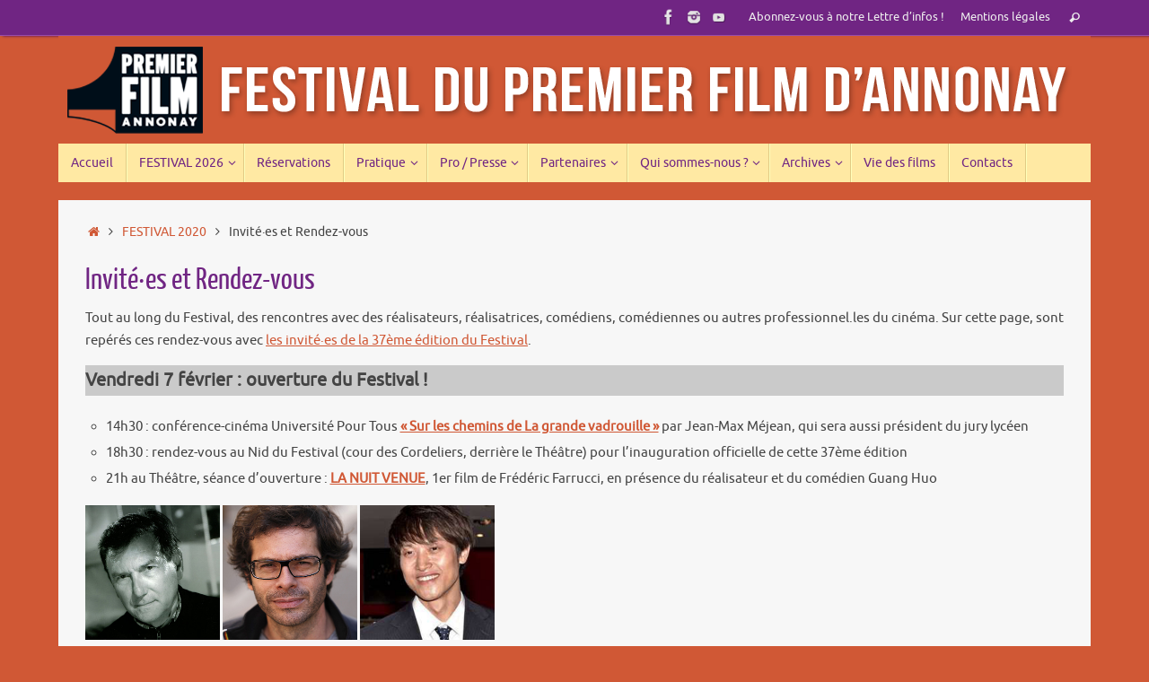

--- FILE ---
content_type: text/html; charset=UTF-8
request_url: https://www.annonaypremierfilm.org/festival-2020/invite-es-et-rendez-vous/
body_size: 20681
content:
<!DOCTYPE html>
<html lang="fr-FR">
<head>
<meta name="viewport" content="width=device-width, user-scalable=yes, initial-scale=1.0, minimum-scale=1.0, maximum-scale=3.0">
<meta http-equiv="Content-Type" content="text/html; charset=UTF-8" />
<link rel="profile" href="http://gmpg.org/xfn/11" />
<link rel="pingback" href="https://www.annonaypremierfilm.org/xmlrpc.php" />
<title>Invité·es et Rendez-vous &#8211; Festival du Premier Film d&#039;Annonay</title>
<meta name='robots' content='max-image-preview:large' />
<link rel='dns-prefetch' href='//www.annonaypremierfilm.org' />
<link rel="alternate" type="application/rss+xml" title="Festival du Premier Film d&#039;Annonay &raquo; Flux" href="https://www.annonaypremierfilm.org/feed/" />
<link rel="alternate" type="application/rss+xml" title="Festival du Premier Film d&#039;Annonay &raquo; Flux des commentaires" href="https://www.annonaypremierfilm.org/comments/feed/" />
<link rel="alternate" title="oEmbed (JSON)" type="application/json+oembed" href="https://www.annonaypremierfilm.org/wp-json/oembed/1.0/embed?url=https%3A%2F%2Fwww.annonaypremierfilm.org%2Ffestival-2020%2Finvite-es-et-rendez-vous%2F" />
<link rel="alternate" title="oEmbed (XML)" type="text/xml+oembed" href="https://www.annonaypremierfilm.org/wp-json/oembed/1.0/embed?url=https%3A%2F%2Fwww.annonaypremierfilm.org%2Ffestival-2020%2Finvite-es-et-rendez-vous%2F&#038;format=xml" />
<style id='wp-img-auto-sizes-contain-inline-css' type='text/css'>
img:is([sizes=auto i],[sizes^="auto," i]){contain-intrinsic-size:3000px 1500px}
/*# sourceURL=wp-img-auto-sizes-contain-inline-css */
</style>
<style id='wp-emoji-styles-inline-css' type='text/css'>

	img.wp-smiley, img.emoji {
		display: inline !important;
		border: none !important;
		box-shadow: none !important;
		height: 1em !important;
		width: 1em !important;
		margin: 0 0.07em !important;
		vertical-align: -0.1em !important;
		background: none !important;
		padding: 0 !important;
	}
/*# sourceURL=wp-emoji-styles-inline-css */
</style>
<style id='wp-block-library-inline-css' type='text/css'>
:root{--wp-block-synced-color:#7a00df;--wp-block-synced-color--rgb:122,0,223;--wp-bound-block-color:var(--wp-block-synced-color);--wp-editor-canvas-background:#ddd;--wp-admin-theme-color:#007cba;--wp-admin-theme-color--rgb:0,124,186;--wp-admin-theme-color-darker-10:#006ba1;--wp-admin-theme-color-darker-10--rgb:0,107,160.5;--wp-admin-theme-color-darker-20:#005a87;--wp-admin-theme-color-darker-20--rgb:0,90,135;--wp-admin-border-width-focus:2px}@media (min-resolution:192dpi){:root{--wp-admin-border-width-focus:1.5px}}.wp-element-button{cursor:pointer}:root .has-very-light-gray-background-color{background-color:#eee}:root .has-very-dark-gray-background-color{background-color:#313131}:root .has-very-light-gray-color{color:#eee}:root .has-very-dark-gray-color{color:#313131}:root .has-vivid-green-cyan-to-vivid-cyan-blue-gradient-background{background:linear-gradient(135deg,#00d084,#0693e3)}:root .has-purple-crush-gradient-background{background:linear-gradient(135deg,#34e2e4,#4721fb 50%,#ab1dfe)}:root .has-hazy-dawn-gradient-background{background:linear-gradient(135deg,#faaca8,#dad0ec)}:root .has-subdued-olive-gradient-background{background:linear-gradient(135deg,#fafae1,#67a671)}:root .has-atomic-cream-gradient-background{background:linear-gradient(135deg,#fdd79a,#004a59)}:root .has-nightshade-gradient-background{background:linear-gradient(135deg,#330968,#31cdcf)}:root .has-midnight-gradient-background{background:linear-gradient(135deg,#020381,#2874fc)}:root{--wp--preset--font-size--normal:16px;--wp--preset--font-size--huge:42px}.has-regular-font-size{font-size:1em}.has-larger-font-size{font-size:2.625em}.has-normal-font-size{font-size:var(--wp--preset--font-size--normal)}.has-huge-font-size{font-size:var(--wp--preset--font-size--huge)}.has-text-align-center{text-align:center}.has-text-align-left{text-align:left}.has-text-align-right{text-align:right}.has-fit-text{white-space:nowrap!important}#end-resizable-editor-section{display:none}.aligncenter{clear:both}.items-justified-left{justify-content:flex-start}.items-justified-center{justify-content:center}.items-justified-right{justify-content:flex-end}.items-justified-space-between{justify-content:space-between}.screen-reader-text{border:0;clip-path:inset(50%);height:1px;margin:-1px;overflow:hidden;padding:0;position:absolute;width:1px;word-wrap:normal!important}.screen-reader-text:focus{background-color:#ddd;clip-path:none;color:#444;display:block;font-size:1em;height:auto;left:5px;line-height:normal;padding:15px 23px 14px;text-decoration:none;top:5px;width:auto;z-index:100000}html :where(.has-border-color){border-style:solid}html :where([style*=border-top-color]){border-top-style:solid}html :where([style*=border-right-color]){border-right-style:solid}html :where([style*=border-bottom-color]){border-bottom-style:solid}html :where([style*=border-left-color]){border-left-style:solid}html :where([style*=border-width]){border-style:solid}html :where([style*=border-top-width]){border-top-style:solid}html :where([style*=border-right-width]){border-right-style:solid}html :where([style*=border-bottom-width]){border-bottom-style:solid}html :where([style*=border-left-width]){border-left-style:solid}html :where(img[class*=wp-image-]){height:auto;max-width:100%}:where(figure){margin:0 0 1em}html :where(.is-position-sticky){--wp-admin--admin-bar--position-offset:var(--wp-admin--admin-bar--height,0px)}@media screen and (max-width:600px){html :where(.is-position-sticky){--wp-admin--admin-bar--position-offset:0px}}

/*# sourceURL=wp-block-library-inline-css */
</style><style id='global-styles-inline-css' type='text/css'>
:root{--wp--preset--aspect-ratio--square: 1;--wp--preset--aspect-ratio--4-3: 4/3;--wp--preset--aspect-ratio--3-4: 3/4;--wp--preset--aspect-ratio--3-2: 3/2;--wp--preset--aspect-ratio--2-3: 2/3;--wp--preset--aspect-ratio--16-9: 16/9;--wp--preset--aspect-ratio--9-16: 9/16;--wp--preset--color--black: #000000;--wp--preset--color--cyan-bluish-gray: #abb8c3;--wp--preset--color--white: #ffffff;--wp--preset--color--pale-pink: #f78da7;--wp--preset--color--vivid-red: #cf2e2e;--wp--preset--color--luminous-vivid-orange: #ff6900;--wp--preset--color--luminous-vivid-amber: #fcb900;--wp--preset--color--light-green-cyan: #7bdcb5;--wp--preset--color--vivid-green-cyan: #00d084;--wp--preset--color--pale-cyan-blue: #8ed1fc;--wp--preset--color--vivid-cyan-blue: #0693e3;--wp--preset--color--vivid-purple: #9b51e0;--wp--preset--gradient--vivid-cyan-blue-to-vivid-purple: linear-gradient(135deg,rgb(6,147,227) 0%,rgb(155,81,224) 100%);--wp--preset--gradient--light-green-cyan-to-vivid-green-cyan: linear-gradient(135deg,rgb(122,220,180) 0%,rgb(0,208,130) 100%);--wp--preset--gradient--luminous-vivid-amber-to-luminous-vivid-orange: linear-gradient(135deg,rgb(252,185,0) 0%,rgb(255,105,0) 100%);--wp--preset--gradient--luminous-vivid-orange-to-vivid-red: linear-gradient(135deg,rgb(255,105,0) 0%,rgb(207,46,46) 100%);--wp--preset--gradient--very-light-gray-to-cyan-bluish-gray: linear-gradient(135deg,rgb(238,238,238) 0%,rgb(169,184,195) 100%);--wp--preset--gradient--cool-to-warm-spectrum: linear-gradient(135deg,rgb(74,234,220) 0%,rgb(151,120,209) 20%,rgb(207,42,186) 40%,rgb(238,44,130) 60%,rgb(251,105,98) 80%,rgb(254,248,76) 100%);--wp--preset--gradient--blush-light-purple: linear-gradient(135deg,rgb(255,206,236) 0%,rgb(152,150,240) 100%);--wp--preset--gradient--blush-bordeaux: linear-gradient(135deg,rgb(254,205,165) 0%,rgb(254,45,45) 50%,rgb(107,0,62) 100%);--wp--preset--gradient--luminous-dusk: linear-gradient(135deg,rgb(255,203,112) 0%,rgb(199,81,192) 50%,rgb(65,88,208) 100%);--wp--preset--gradient--pale-ocean: linear-gradient(135deg,rgb(255,245,203) 0%,rgb(182,227,212) 50%,rgb(51,167,181) 100%);--wp--preset--gradient--electric-grass: linear-gradient(135deg,rgb(202,248,128) 0%,rgb(113,206,126) 100%);--wp--preset--gradient--midnight: linear-gradient(135deg,rgb(2,3,129) 0%,rgb(40,116,252) 100%);--wp--preset--font-size--small: 13px;--wp--preset--font-size--medium: 20px;--wp--preset--font-size--large: 36px;--wp--preset--font-size--x-large: 42px;--wp--preset--spacing--20: 0.44rem;--wp--preset--spacing--30: 0.67rem;--wp--preset--spacing--40: 1rem;--wp--preset--spacing--50: 1.5rem;--wp--preset--spacing--60: 2.25rem;--wp--preset--spacing--70: 3.38rem;--wp--preset--spacing--80: 5.06rem;--wp--preset--shadow--natural: 6px 6px 9px rgba(0, 0, 0, 0.2);--wp--preset--shadow--deep: 12px 12px 50px rgba(0, 0, 0, 0.4);--wp--preset--shadow--sharp: 6px 6px 0px rgba(0, 0, 0, 0.2);--wp--preset--shadow--outlined: 6px 6px 0px -3px rgb(255, 255, 255), 6px 6px rgb(0, 0, 0);--wp--preset--shadow--crisp: 6px 6px 0px rgb(0, 0, 0);}:where(.is-layout-flex){gap: 0.5em;}:where(.is-layout-grid){gap: 0.5em;}body .is-layout-flex{display: flex;}.is-layout-flex{flex-wrap: wrap;align-items: center;}.is-layout-flex > :is(*, div){margin: 0;}body .is-layout-grid{display: grid;}.is-layout-grid > :is(*, div){margin: 0;}:where(.wp-block-columns.is-layout-flex){gap: 2em;}:where(.wp-block-columns.is-layout-grid){gap: 2em;}:where(.wp-block-post-template.is-layout-flex){gap: 1.25em;}:where(.wp-block-post-template.is-layout-grid){gap: 1.25em;}.has-black-color{color: var(--wp--preset--color--black) !important;}.has-cyan-bluish-gray-color{color: var(--wp--preset--color--cyan-bluish-gray) !important;}.has-white-color{color: var(--wp--preset--color--white) !important;}.has-pale-pink-color{color: var(--wp--preset--color--pale-pink) !important;}.has-vivid-red-color{color: var(--wp--preset--color--vivid-red) !important;}.has-luminous-vivid-orange-color{color: var(--wp--preset--color--luminous-vivid-orange) !important;}.has-luminous-vivid-amber-color{color: var(--wp--preset--color--luminous-vivid-amber) !important;}.has-light-green-cyan-color{color: var(--wp--preset--color--light-green-cyan) !important;}.has-vivid-green-cyan-color{color: var(--wp--preset--color--vivid-green-cyan) !important;}.has-pale-cyan-blue-color{color: var(--wp--preset--color--pale-cyan-blue) !important;}.has-vivid-cyan-blue-color{color: var(--wp--preset--color--vivid-cyan-blue) !important;}.has-vivid-purple-color{color: var(--wp--preset--color--vivid-purple) !important;}.has-black-background-color{background-color: var(--wp--preset--color--black) !important;}.has-cyan-bluish-gray-background-color{background-color: var(--wp--preset--color--cyan-bluish-gray) !important;}.has-white-background-color{background-color: var(--wp--preset--color--white) !important;}.has-pale-pink-background-color{background-color: var(--wp--preset--color--pale-pink) !important;}.has-vivid-red-background-color{background-color: var(--wp--preset--color--vivid-red) !important;}.has-luminous-vivid-orange-background-color{background-color: var(--wp--preset--color--luminous-vivid-orange) !important;}.has-luminous-vivid-amber-background-color{background-color: var(--wp--preset--color--luminous-vivid-amber) !important;}.has-light-green-cyan-background-color{background-color: var(--wp--preset--color--light-green-cyan) !important;}.has-vivid-green-cyan-background-color{background-color: var(--wp--preset--color--vivid-green-cyan) !important;}.has-pale-cyan-blue-background-color{background-color: var(--wp--preset--color--pale-cyan-blue) !important;}.has-vivid-cyan-blue-background-color{background-color: var(--wp--preset--color--vivid-cyan-blue) !important;}.has-vivid-purple-background-color{background-color: var(--wp--preset--color--vivid-purple) !important;}.has-black-border-color{border-color: var(--wp--preset--color--black) !important;}.has-cyan-bluish-gray-border-color{border-color: var(--wp--preset--color--cyan-bluish-gray) !important;}.has-white-border-color{border-color: var(--wp--preset--color--white) !important;}.has-pale-pink-border-color{border-color: var(--wp--preset--color--pale-pink) !important;}.has-vivid-red-border-color{border-color: var(--wp--preset--color--vivid-red) !important;}.has-luminous-vivid-orange-border-color{border-color: var(--wp--preset--color--luminous-vivid-orange) !important;}.has-luminous-vivid-amber-border-color{border-color: var(--wp--preset--color--luminous-vivid-amber) !important;}.has-light-green-cyan-border-color{border-color: var(--wp--preset--color--light-green-cyan) !important;}.has-vivid-green-cyan-border-color{border-color: var(--wp--preset--color--vivid-green-cyan) !important;}.has-pale-cyan-blue-border-color{border-color: var(--wp--preset--color--pale-cyan-blue) !important;}.has-vivid-cyan-blue-border-color{border-color: var(--wp--preset--color--vivid-cyan-blue) !important;}.has-vivid-purple-border-color{border-color: var(--wp--preset--color--vivid-purple) !important;}.has-vivid-cyan-blue-to-vivid-purple-gradient-background{background: var(--wp--preset--gradient--vivid-cyan-blue-to-vivid-purple) !important;}.has-light-green-cyan-to-vivid-green-cyan-gradient-background{background: var(--wp--preset--gradient--light-green-cyan-to-vivid-green-cyan) !important;}.has-luminous-vivid-amber-to-luminous-vivid-orange-gradient-background{background: var(--wp--preset--gradient--luminous-vivid-amber-to-luminous-vivid-orange) !important;}.has-luminous-vivid-orange-to-vivid-red-gradient-background{background: var(--wp--preset--gradient--luminous-vivid-orange-to-vivid-red) !important;}.has-very-light-gray-to-cyan-bluish-gray-gradient-background{background: var(--wp--preset--gradient--very-light-gray-to-cyan-bluish-gray) !important;}.has-cool-to-warm-spectrum-gradient-background{background: var(--wp--preset--gradient--cool-to-warm-spectrum) !important;}.has-blush-light-purple-gradient-background{background: var(--wp--preset--gradient--blush-light-purple) !important;}.has-blush-bordeaux-gradient-background{background: var(--wp--preset--gradient--blush-bordeaux) !important;}.has-luminous-dusk-gradient-background{background: var(--wp--preset--gradient--luminous-dusk) !important;}.has-pale-ocean-gradient-background{background: var(--wp--preset--gradient--pale-ocean) !important;}.has-electric-grass-gradient-background{background: var(--wp--preset--gradient--electric-grass) !important;}.has-midnight-gradient-background{background: var(--wp--preset--gradient--midnight) !important;}.has-small-font-size{font-size: var(--wp--preset--font-size--small) !important;}.has-medium-font-size{font-size: var(--wp--preset--font-size--medium) !important;}.has-large-font-size{font-size: var(--wp--preset--font-size--large) !important;}.has-x-large-font-size{font-size: var(--wp--preset--font-size--x-large) !important;}
/*# sourceURL=global-styles-inline-css */
</style>

<style id='classic-theme-styles-inline-css' type='text/css'>
/*! This file is auto-generated */
.wp-block-button__link{color:#fff;background-color:#32373c;border-radius:9999px;box-shadow:none;text-decoration:none;padding:calc(.667em + 2px) calc(1.333em + 2px);font-size:1.125em}.wp-block-file__button{background:#32373c;color:#fff;text-decoration:none}
/*# sourceURL=/wp-includes/css/classic-themes.min.css */
</style>
<link rel='stylesheet' id='pb_animate-css' href='https://www.annonaypremierfilm.org/wp-content/plugins/ays-popup-box/public/css/animate.css?ver=6.1.1' type='text/css' media='all' />
<link rel='stylesheet' id='parent-style-css' href='https://www.annonaypremierfilm.org/wp-content/themes/tempera/style.css?ver=6.9' type='text/css' media='all' />
<link rel='stylesheet' id='tempera-fonts-css' href='https://www.annonaypremierfilm.org/wp-content/themes/tempera/fonts/fontfaces.css?ver=1.8.3' type='text/css' media='all' />
<link rel='stylesheet' id='tempera-style-css' href='https://www.annonaypremierfilm.org/wp-content/themes/tempera-child/style.css?ver=1.8.3' type='text/css' media='all' />
<style id='tempera-style-inline-css' type='text/css'>
#header, #main, #topbar-inner { max-width: 1150px; } #container.one-column { } #container.two-columns-right #secondary { width:250px; float:right; } #container.two-columns-right #content { width:calc(100% - 280px); float:left; } #container.two-columns-left #primary { width:250px; float:left; } #container.two-columns-left #content { width:calc(100% - 280px); float:right; } #container.three-columns-right .sidey { width:125px; float:left; } #container.three-columns-right #primary { margin-left:15px; margin-right:15px; } #container.three-columns-right #content { width: calc(100% - 280px); float:left;} #container.three-columns-left .sidey { width:125px; float:left; } #container.three-columns-left #secondary {margin-left:15px; margin-right:15px; } #container.three-columns-left #content { width: calc(100% - 280px); float:right; } #container.three-columns-sided .sidey { width:125px; float:left; } #container.three-columns-sided #secondary { float:right; } #container.three-columns-sided #content { width: calc(100% - 310px); float:right; margin: 0 155px 0 -1150px; } body { font-family: Ubuntu; } #content h1.entry-title a, #content h2.entry-title a, #content h1.entry-title , #content h2.entry-title { font-family: "Yanone Kaffeesatz Regular"; } .widget-title, .widget-title a { font-family: "Bebas Neue"; } .entry-content h1, .entry-content h2, .entry-content h3, .entry-content h4, .entry-content h5, .entry-content h6, #comments #reply-title, .nivo-caption h2, #front-text1 h2, #front-text2 h2, .column-header-image, .column-header-noimage { font-family: "Bebas Neue"; } #site-title span a { font-family: Oswald; } #access ul li a, #access ul li a span { font-family: Ubuntu; } body { color: #444444; background-color: #F7F7F7 } a { color: #d05835; } a:hover,.entry-meta span a:hover, .comments-link a:hover { color: #702583; } #header { background-color: #d05835; } #site-title span a { color:#702583; } #site-description { color:#999999; } .socials a { background-color: #333333; } .socials .socials-hover { background-color: #d05835; } /* Main menu top level */ #access a, #nav-toggle span, li.menu-main-search .searchform input[type="search"] { color: #702583; } li.menu-main-search .searchform input[type="search"] { background-color: #ffffbb; border-left-color: #e1cb85; } #access, #nav-toggle {background-color: #ffe9a3; } #access > .menu > ul > li > a > span { border-color: #e1cb85; -webkit-box-shadow: 1px 0 0 #ffffbb; box-shadow: 1px 0 0 #ffffbb; } /*.rtl #access > .menu > ul > li > a > span { -webkit-box-shadow: -1px 0 0 #ffffbb; box-shadow: -1px 0 0 #ffffbb; } */ #access a:hover {background-color: #fff6b0; } #access ul li.current_page_item > a, #access ul li.current-menu-item > a, #access ul li.current_page_ancestor > a, #access ul li.current-menu-ancestor > a { background-color: #fff6b0; } /* Main menu Submenus */ #access > .menu > ul > li > ul:before {border-bottom-color:#702583;} #access ul ul ul li:first-child:before { border-right-color:#702583;} #access ul ul li { background-color:#702583; border-top-color:#7e3391; border-bottom-color:#651a78} #access ul ul li a{color:#ffe9a3} #access ul ul li a:hover{background:#7e3391} #access ul ul li.current_page_item > a, #access ul ul li.current-menu-item > a, #access ul ul li.current_page_ancestor > a, #access ul ul li.current-menu-ancestor > a { background-color:#7e3391; } #topbar { background-color: #702583;border-bottom-color:#984dab; box-shadow:3px 0 3px #48005b; } .topmenu ul li a, .topmenu .searchsubmit { color: #EEEEEE; } .topmenu ul li a:hover, .topmenu .searchform input[type="search"] { color: #ffe9a3; border-bottom-color: rgba( 208,88,53, 0.5); } #main { background-color: #F7F7F7; } #author-info, #entry-author-info, #content .page-title { border-color: #d05835; background: #F7F7F7; } #entry-author-info #author-avatar, #author-info #author-avatar { border-color: #EEEEEE; } .sidey .widget-container { color: #333333; background-color: #F7F7F7; } .sidey .widget-title { color: #666666; background-color: #F7F7F7;border-color:#cfcfcf;} .sidey .widget-container a {} .sidey .widget-container a:hover {} .entry-content h1, .entry-content h2, .entry-content h3, .entry-content h4, .entry-content h5, .entry-content h6 { color: #702583; } .sticky .entry-header {border-color:#d05835 } .entry-title, .entry-title a { color: #702583; } .entry-title a:hover { color: #702583; } #content span.entry-format { color: #702583; background-color: #ffe9a3; } #footer { color: #444444; background-color: #F7F7F7; } #footer2 { color: #444444; background-color: #F7F7F7; } #footer a { ; } #footer a:hover { ; } #footer2 a, .footermenu ul li:after { ; } #footer2 a:hover { ; } #footer .widget-container { color: #333333; background-color: #F7F7F7; } #footer .widget-title { color: #666666; background-color: #F7F7F7;border-color:#cfcfcf } a.continue-reading-link, #cryout_ajax_more_trigger { color:#702583; background:#ffe9a3; border-bottom-color:#d05835; } a.continue-reading-link:hover { border-bottom-color:#702583; } a.continue-reading-link i.crycon-right-dir {color:#d05835} a.continue-reading-link:hover i.crycon-right-dir {color:#702583} .page-link a, .page-link > span > em {border-color:#CCCCCC} .columnmore a {background:#d05835;color:#F7F7F7} .columnmore a:hover {background:#702583;} .button, #respond .form-submit input#submit, input[type="submit"], input[type="reset"] { background-color: #d05835; } .button:hover, #respond .form-submit input#submit:hover { background-color: #702583; } .entry-content tr th, .entry-content thead th { color: #702583; } .entry-content table, .entry-content fieldset, .entry-content tr td, .entry-content tr th, .entry-content thead th { border-color: #CCCCCC; } .entry-content tr.even td { background-color: #F7F7F7 !important; } hr { border-color: #CCCCCC; } input[type="text"], input[type="password"], input[type="email"], textarea, select, input[type="color"],input[type="date"],input[type="datetime"],input[type="datetime-local"],input[type="month"],input[type="number"],input[type="range"], input[type="search"],input[type="tel"],input[type="time"],input[type="url"],input[type="week"] { background-color: #F7F7F7; border-color: #CCCCCC #EEEEEE #EEEEEE #CCCCCC; color: #444444; } input[type="submit"], input[type="reset"] { color: #F7F7F7; background-color: #d05835; } input[type="text"]:hover, input[type="password"]:hover, input[type="email"]:hover, textarea:hover, input[type="color"]:hover, input[type="date"]:hover, input[type="datetime"]:hover, input[type="datetime-local"]:hover, input[type="month"]:hover, input[type="number"]:hover, input[type="range"]:hover, input[type="search"]:hover, input[type="tel"]:hover, input[type="time"]:hover, input[type="url"]:hover, input[type="week"]:hover { background-color: rgba(247,247,247,0.4); } .entry-content pre { border-color: #CCCCCC; border-bottom-color:#d05835;} .entry-content code { background-color:#F7F7F7;} .entry-content blockquote { border-color: #EEEEEE; } abbr, acronym { border-color: #444444; } .comment-meta a { color: #444444; } #respond .form-allowed-tags { color: #444444; } .entry-meta .crycon-metas:before {color:#CCCCCC;} .entry-meta span a, .comments-link a, .entry-meta {color:#666666;} .entry-meta span a:hover, .comments-link a:hover {} .nav-next a:hover {} .nav-previous a:hover { } .pagination { border-color:#ededed;} .pagination span, .pagination a { background:#F7F7F7; border-left-color:#dddddd; border-right-color:#ffffff; } .pagination a:hover { background: #ffffff; } #searchform input[type="text"] {color:#444444;} .caption-accented .wp-caption { background-color:rgba(208,88,53,0.8); color:#F7F7F7} .tempera-image-one .entry-content img[class*='align'], .tempera-image-one .entry-summary img[class*='align'], .tempera-image-two .entry-content img[class*='align'], .tempera-image-two .entry-summary img[class*='align'], .tempera-image-one .entry-content [class*='wp-block'][class*='align'] img, .tempera-image-one .entry-summary [class*='wp-block'][class*='align'] img, .tempera-image-two .entry-content [class*='wp-block'][class*='align'] img, .tempera-image-two .entry-summary [class*='wp-block'][class*='align'] img { border-color:#d05835;} html { font-size:15px; line-height:1.7; } .entry-content, .entry-summary, #frontpage blockquote { text-align:inherit; } .entry-content, .entry-summary, .widget-area { ; } #content h1.entry-title, #content h2.entry-title { font-size:34px ;} .widget-title, .widget-title a { font-size:18px ;} h1 { font-size: 2.526em; } h2 { font-size: 2.202em; } h3 { font-size: 1.878em; } h4 { font-size: 1.554em; } h5 { font-size: 1.23em; } h6 { font-size: 0.906em; } #site-title { font-size:38px ;} #access ul li a, li.menu-main-search .searchform input[type="search"] { font-size:14px ;} #respond .form-allowed-tags { display:none;} .nocomments, .nocomments2 {display:none;} .comments-link span { display:none;} #header-container > div { margin:40px 0 0 0px;} header.page-header, .archive h1.page-title { display:none; } .entry-content p, .entry-content ul, .entry-content ol, .entry-content dd, .entry-content pre, .entry-content hr, .entry-summary p, .commentlist p { margin-bottom: 1.0em; } footer.entry-meta { display: none; } header.entry-header > .entry-meta { display: none; } #toTop {background:#F7F7F7;margin-left:1300px;} #toTop:hover .crycon-back2top:before {color:#702583;} @media (max-width: 1195px) { #footer2 #toTop { position: relative; margin-left: auto !important; margin-right: auto !important; bottom: 0; display: block; width: 45px; border-radius: 4px 4px 0 0; opacity: 1; } } #main {margin-top:20px; } #forbottom {margin-left: 30px; margin-right: 30px;} #header-widget-area { width: 33%; } #branding { height:120px; } @media (max-width: 1920px) {#branding, #bg_image { display: block; height:auto; max-width:100%; min-height:inherit !important; display: block; } } 
/* Tempera Custom CSS */
/*# sourceURL=tempera-style-inline-css */
</style>
<link rel='stylesheet' id='tempera-mobile-css' href='https://www.annonaypremierfilm.org/wp-content/themes/tempera/styles/style-mobile.css?ver=1.8.3' type='text/css' media='all' />
<link rel='stylesheet' id='fancybox-css' href='https://www.annonaypremierfilm.org/wp-content/plugins/easy-fancybox/fancybox/1.5.4/jquery.fancybox.min.css?ver=6.9' type='text/css' media='screen' />
<script type="text/javascript" src="https://www.annonaypremierfilm.org/wp-includes/js/jquery/jquery.min.js?ver=3.7.1" id="jquery-core-js"></script>
<script type="text/javascript" src="https://www.annonaypremierfilm.org/wp-includes/js/jquery/jquery-migrate.min.js?ver=3.4.1" id="jquery-migrate-js"></script>
<script type="text/javascript" id="ays-pb-js-extra">
/* <![CDATA[ */
var pbLocalizeObj = {"ajax":"https://www.annonaypremierfilm.org/wp-admin/admin-ajax.php","seconds":"seconds","thisWillClose":"This will close in","icons":{"close_icon":"\u003Csvg class=\"ays_pb_material_close_icon\" xmlns=\"https://www.w3.org/2000/svg\" height=\"36px\" viewBox=\"0 0 24 24\" width=\"36px\" fill=\"#000000\" alt=\"Pop-up Close\"\u003E\u003Cpath d=\"M0 0h24v24H0z\" fill=\"none\"/\u003E\u003Cpath d=\"M19 6.41L17.59 5 12 10.59 6.41 5 5 6.41 10.59 12 5 17.59 6.41 19 12 13.41 17.59 19 19 17.59 13.41 12z\"/\u003E\u003C/svg\u003E","close_circle_icon":"\u003Csvg class=\"ays_pb_material_close_circle_icon\" xmlns=\"https://www.w3.org/2000/svg\" height=\"24\" viewBox=\"0 0 24 24\" width=\"36\" alt=\"Pop-up Close\"\u003E\u003Cpath d=\"M0 0h24v24H0z\" fill=\"none\"/\u003E\u003Cpath d=\"M12 2C6.47 2 2 6.47 2 12s4.47 10 10 10 10-4.47 10-10S17.53 2 12 2zm5 13.59L15.59 17 12 13.41 8.41 17 7 15.59 10.59 12 7 8.41 8.41 7 12 10.59 15.59 7 17 8.41 13.41 12 17 15.59z\"/\u003E\u003C/svg\u003E","volume_up_icon":"\u003Csvg class=\"ays_pb_fa_volume\" xmlns=\"https://www.w3.org/2000/svg\" height=\"24\" viewBox=\"0 0 24 24\" width=\"36\"\u003E\u003Cpath d=\"M0 0h24v24H0z\" fill=\"none\"/\u003E\u003Cpath d=\"M3 9v6h4l5 5V4L7 9H3zm13.5 3c0-1.77-1.02-3.29-2.5-4.03v8.05c1.48-.73 2.5-2.25 2.5-4.02zM14 3.23v2.06c2.89.86 5 3.54 5 6.71s-2.11 5.85-5 6.71v2.06c4.01-.91 7-4.49 7-8.77s-2.99-7.86-7-8.77z\"/\u003E\u003C/svg\u003E","volume_mute_icon":"\u003Csvg xmlns=\"https://www.w3.org/2000/svg\" height=\"24\" viewBox=\"0 0 24 24\" width=\"24\"\u003E\u003Cpath d=\"M0 0h24v24H0z\" fill=\"none\"/\u003E\u003Cpath d=\"M7 9v6h4l5 5V4l-5 5H7z\"/\u003E\u003C/svg\u003E"}};
//# sourceURL=ays-pb-js-extra
/* ]]> */
</script>
<script type="text/javascript" src="https://www.annonaypremierfilm.org/wp-content/plugins/ays-popup-box/public/js/ays-pb-public.js?ver=6.1.1" id="ays-pb-js"></script>
<script type="text/javascript" id="3d-flip-book-client-locale-loader-js-extra">
/* <![CDATA[ */
var FB3D_CLIENT_LOCALE = {"ajaxurl":"https://www.annonaypremierfilm.org/wp-admin/admin-ajax.php","dictionary":{"Table of contents":"Table des mati\u00e8res","Close":"Fermer","Bookmarks":"Favoris","Thumbnails":"Miniatures","Search":"Rechercher","Share":"Partager","Facebook":"Facebook","Twitter":"Twitter","Email":"Email","Play":"Play","Previous page":"Page pr\u00e9c\u00e9dente","Next page":"Page suivante","Zoom in":"Agrandir","Zoom out":"R\u00e9duire","Fit view":"Ajuster la vue","Auto play":"Auto play","Full screen":"Plein \u00e9cran","More":"Plus","Smart pan":"Vue intelligente","Single page":"Page unique","Sounds":"Sons","Stats":"Statistiques","Print":"Imprimer","Download":"T\u00e9l\u00e9charger","Goto first page":"Premi\u00e8re page","Goto last page":"Derni\u00e8re page"},"images":"https://www.annonaypremierfilm.org/wp-content/plugins/interactive-3d-flipbook-powered-physics-engine/assets/images/","jsData":{"urls":[],"posts":{"ids_mis":[],"ids":[]},"pages":[],"firstPages":[],"bookCtrlProps":[],"bookTemplates":[]},"key":"3d-flip-book","pdfJS":{"pdfJsLib":"https://www.annonaypremierfilm.org/wp-content/plugins/interactive-3d-flipbook-powered-physics-engine/assets/js/pdf.min.js?ver=4.3.136","pdfJsWorker":"https://www.annonaypremierfilm.org/wp-content/plugins/interactive-3d-flipbook-powered-physics-engine/assets/js/pdf.worker.js?ver=4.3.136","stablePdfJsLib":"https://www.annonaypremierfilm.org/wp-content/plugins/interactive-3d-flipbook-powered-physics-engine/assets/js/stable/pdf.min.js?ver=2.5.207","stablePdfJsWorker":"https://www.annonaypremierfilm.org/wp-content/plugins/interactive-3d-flipbook-powered-physics-engine/assets/js/stable/pdf.worker.js?ver=2.5.207","pdfJsCMapUrl":"https://www.annonaypremierfilm.org/wp-content/plugins/interactive-3d-flipbook-powered-physics-engine/assets/cmaps/"},"cacheurl":"https://www.annonaypremierfilm.org/wp-content/uploads/3d-flip-book/cache/","pluginsurl":"https://www.annonaypremierfilm.org/wp-content/plugins/","pluginurl":"https://www.annonaypremierfilm.org/wp-content/plugins/interactive-3d-flipbook-powered-physics-engine/","thumbnailSize":{"width":"150","height":"150"},"version":"1.16.17"};
//# sourceURL=3d-flip-book-client-locale-loader-js-extra
/* ]]> */
</script>
<script type="text/javascript" src="https://www.annonaypremierfilm.org/wp-content/plugins/interactive-3d-flipbook-powered-physics-engine/assets/js/client-locale-loader.js?ver=1.16.17" id="3d-flip-book-client-locale-loader-js" async="async" data-wp-strategy="async"></script>
<link rel="https://api.w.org/" href="https://www.annonaypremierfilm.org/wp-json/" /><link rel="alternate" title="JSON" type="application/json" href="https://www.annonaypremierfilm.org/wp-json/wp/v2/pages/11624" /><link rel="EditURI" type="application/rsd+xml" title="RSD" href="https://www.annonaypremierfilm.org/xmlrpc.php?rsd" />
<meta name="generator" content="WordPress 6.9" />
<link rel="canonical" href="https://www.annonaypremierfilm.org/festival-2020/invite-es-et-rendez-vous/" />
<link rel='shortlink' href='https://www.annonaypremierfilm.org/?p=11624' />

		<!-- GA Google Analytics @ https://m0n.co/ga -->
		<script async src="https://www.googletagmanager.com/gtag/js?id=G-8QP6GFFK88"></script>
		<script>
			window.dataLayer = window.dataLayer || [];
			function gtag(){dataLayer.push(arguments);}
			gtag('js', new Date());
			gtag('config', 'G-8QP6GFFK88');
		</script>

	<!-- Seo + -->

<title>Invité·es et Rendez-vous</title>



<link rel="canonical" href="https://www.annonaypremierfilm.org/?page_id=11624" />
<!-- Facebook Opengraph post -->
<meta property="fb:app_id" content="257655727593" />
<meta property="og:title" content="Invité·es et Rendez-vous"/>
<meta property="og:url" content="https://www.annonaypremierfilm.org/festival-2020/invite-es-et-rendez-vous/"/>
<meta property="og:description" content=" />
<meta property="og:description" content=Tout au long du Festival, des rencontres avec des réalisateurs, réalisatrices, comédiens, comédiennes ou autres professionnel.les du cinéma. Sur cette page, sont repérés ces rendez-vous avec les invité·es de la 37ème édition du Festival. Vendredi… Continuer à lire" />
<meta property="og:type" content="article"/>
<meta property="og:image" content=""/>
<!-- Facebook Opengraph post -->
<meta name="description" content="Tout au long du Festival, des rencontres avec des réalisateurs, réalisatrices, comédiens, comédiennes ou autres professionnel.les du cinéma. Sur cette page, sont repérés ces rendez-vous avec les invité·es de la 37ème édition du Festival. Vendredi… Continuer à lire" />
<meta name="keywords" content="festival, cinéma, annonay, movie, film, premier, premier film" /> 
<meta name="news_keywords" content="festival, cinéma, annonay, movie, film, premier, premier film" />
<meta name="robots" content="" />
<!-- Seo + fin -->
<!-- Seo + -->

<title>Invité·es et Rendez-vous</title>



<link rel="canonical" href="https://www.annonaypremierfilm.org/?page_id=11624" />
<!-- Facebook Opengraph post -->
<meta property="fb:app_id" content="257655727593" />
<meta property="og:title" content="Invité·es et Rendez-vous"/>
<meta property="og:url" content="https://www.annonaypremierfilm.org/festival-2020/invite-es-et-rendez-vous/"/>
<meta property="og:description" content=""/>
<meta property="og:description" content="Tout au long du Festival, des rencontres avec des réalisateurs, réalisatrices, comédiens, comédiennes ou autres professionnel.les du cinéma. Sur cette page, sont repérés ces rendez-vous avec les invité·es de la 37ème édition du Festival. Vendredi… Continuer à lire"><meta property="og:type" content="article"/>
<meta property="og:image" content=""/>
<!-- Facebook Opengraph post -->
<meta name="description" content="Tout au long du Festival, des rencontres avec des réalisateurs, réalisatrices, comédiens, comédiennes ou autres professionnel.les du cinéma. Sur cette page, sont repérés ces rendez-vous avec les invité·es de la 37ème édition du Festival. Vendredi… Continuer à lire" />
<meta name="keywords" content="festival, cinéma, annonay, movie, film, premier, premier film" /> 
<meta name="news_keywords" content="festival, cinéma, annonay, movie, film, premier, premier film" />
<meta name="robots" content="" />
<!-- Seo + fin --><!-- Analytics by WP Statistics - https://wp-statistics.com -->
<style type="text/css" id="custom-background-css">
body.custom-background { background-color: #d05835; }
</style>
	<link rel="icon" href="https://www.annonaypremierfilm.org/wp-content/uploads/cropped-faviconannonaypremierfilm5-32x32.png" sizes="32x32" />
<link rel="icon" href="https://www.annonaypremierfilm.org/wp-content/uploads/cropped-faviconannonaypremierfilm5-192x192.png" sizes="192x192" />
<link rel="apple-touch-icon" href="https://www.annonaypremierfilm.org/wp-content/uploads/cropped-faviconannonaypremierfilm5-180x180.png" />
<meta name="msapplication-TileImage" content="https://www.annonaypremierfilm.org/wp-content/uploads/cropped-faviconannonaypremierfilm5-270x270.png" />
	<!--[if lt IE 9]>
	<script>
	document.createElement('header');
	document.createElement('nav');
	document.createElement('section');
	document.createElement('article');
	document.createElement('aside');
	document.createElement('footer');
	</script>
	<![endif]-->
	<link rel='stylesheet' id='ays-pb-min-css' href='https://www.annonaypremierfilm.org/wp-content/plugins/ays-popup-box/public/css/ays-pb-public-min.css?ver=6.1.1' type='text/css' media='all' />
</head>
<body class="wp-singular page-template-default page page-id-11624 page-child parent-pageid-11301 custom-background wp-theme-tempera wp-child-theme-tempera-child tempera-image-one caption-dark magazine-layout tempera-comment-placeholders tempera-menu-left">

	<a class="skip-link screen-reader-text" href="#main" title="Passer au contenu"> Passer au contenu </a>
	
<div id="wrapper" class="hfeed">
<div id="topbar" ><div id="topbar-inner"> <nav class="topmenu"><ul id="menu-menu-sup" class="menu"><li id="menu-item-546" class="menu-item menu-item-type-post_type menu-item-object-page menu-item-546"><a href="https://www.annonaypremierfilm.org/newsletter/">Abonnez-vous à notre Lettre d&rsquo;infos !</a></li>
<li id="menu-item-123" class="menu-item menu-item-type-post_type menu-item-object-page menu-item-123"><a href="https://www.annonaypremierfilm.org/mentions-legales/">Mentions légales</a></li>
<li class='menu-header-search'> <i class='search-icon'></i> 
<form role="search" method="get" class="searchform" action="https://www.annonaypremierfilm.org/">
	<label>
		<span class="screen-reader-text">Recherche pour :</span>
		<input type="search" class="s" placeholder="Rechercher" value="" name="s" />
	</label>
	<button type="submit" class="searchsubmit"><span class="screen-reader-text">Rechercher</span><i class="crycon-search"></i></button>
</form>
</li></ul></nav><div class="socials" id="sheader">
			<a  target="_blank"  href="https://www.facebook.com/annonaypremierfilm"
			class="socialicons social-Facebook" title="Le Festival sur facebook">
				<img alt="Facebook" src="https://www.annonaypremierfilm.org/wp-content/themes/tempera/images/socials/Facebook.png" />
			</a>
			<a  target="_blank"  href="https://www.instagram.com/annonaypremierfilm"
			class="socialicons social-Instagram" title="Le Festival sur instagram">
				<img alt="Instagram" src="https://www.annonaypremierfilm.org/wp-content/themes/tempera/images/socials/Instagram.png" />
			</a>
			<a  target="_blank"  href="https://www.youtube.com/channel/UCDJwLTw77FA86PLgLorjNiA"
			class="socialicons social-YouTube" title="Bandes-annonces du Festival">
				<img alt="YouTube" src="https://www.annonaypremierfilm.org/wp-content/themes/tempera/images/socials/YouTube.png" />
			</a></div> </div></div>

<div id="header-full">
	<header id="header">
		<div id="masthead">
			<div id="branding" role="banner" >
				<img id="bg_image" alt="Festival du Premier Film d&#039;Annonay" title="Festival du Premier Film d&#039;Annonay" src="https://www.annonaypremierfilm.org/wp-content/uploads/Entete-site-FC2021-ombre.png"  />	<div id="header-container">
	<a href="https://www.annonaypremierfilm.org/" id="linky"></a></div>								<div style="clear:both;"></div>
			</div><!-- #branding -->
			<button id="nav-toggle"><span>&nbsp;</span></button>
			<nav id="access" class="jssafe" role="navigation">
					<div class="skip-link screen-reader-text"><a href="#content" title="Passer au contenu">
		Passer au contenu	</a></div>
	<div class="menu"><ul id="prime_nav" class="menu"><li id="menu-item-18193" class="menu-item menu-item-type-custom menu-item-object-custom menu-item-home menu-item-18193"><a href="https://www.annonaypremierfilm.org/"><span>Accueil</span></a></li>
<li id="menu-item-28582" class="menu-item menu-item-type-post_type menu-item-object-page menu-item-has-children menu-item-28582"><a href="https://www.annonaypremierfilm.org/festival-2026/"><span>FESTIVAL 2026</span></a>
<ul class="sub-menu">
	<li id="menu-item-28702" class="menu-item menu-item-type-post_type menu-item-object-page menu-item-28702"><a href="https://www.annonaypremierfilm.org/festival-2026/soiree-de-presentation-2/"><span>Soirée de présentation du Festival</span></a></li>
	<li id="menu-item-29363" class="menu-item menu-item-type-post_type menu-item-object-page menu-item-has-children menu-item-29363"><a href="https://www.annonaypremierfilm.org/festival-2026/films/"><span>FILMS</span></a>
	<ul class="sub-menu">
		<li id="menu-item-29352" class="menu-item menu-item-type-custom menu-item-object-custom menu-item-29352"><a href="https://www.annonaypremierfilm.org/programmation/2026/premiers-films-en-competition-2026/"><span>1ers films en compétition</span></a></li>
		<li id="menu-item-29353" class="menu-item menu-item-type-custom menu-item-object-custom menu-item-29353"><a href="https://www.annonaypremierfilm.org/programmation/2026/premiers-films-hors-competition-2026/"><span>1ers films hors compétition</span></a></li>
		<li id="menu-item-29354" class="menu-item menu-item-type-custom menu-item-object-custom menu-item-29354"><a href="https://www.annonaypremierfilm.org/programmation/2026/nouveaux-visages-2026/"><span>Nouveaux visages</span></a></li>
		<li id="menu-item-29355" class="menu-item menu-item-type-custom menu-item-object-custom menu-item-29355"><a href="https://www.annonaypremierfilm.org/programmation/2026/invitation-a-karim-leklou-2026/"><span>Invitation à Karim Leklou</span></a></li>
		<li id="menu-item-29356" class="menu-item menu-item-type-custom menu-item-object-custom menu-item-29356"><a href="https://www.annonaypremierfilm.org/programmation/2026/carte-blanche-a-condor-2026/"><span>Carte blanche à Condor</span></a></li>
		<li id="menu-item-29357" class="menu-item menu-item-type-custom menu-item-object-custom menu-item-29357"><a href="https://www.annonaypremierfilm.org/programmation/2026/ils-sont-passes-par-ici-2026/"><span>Ils sont passés par ici</span></a></li>
		<li id="menu-item-29358" class="menu-item menu-item-type-custom menu-item-object-custom menu-item-29358"><a href="https://www.annonaypremierfilm.org/programmation/2026/films-tout-public-2026/"><span>Tout public</span></a></li>
		<li id="menu-item-29359" class="menu-item menu-item-type-custom menu-item-object-custom menu-item-29359"><a href="https://www.annonaypremierfilm.org/programmation/2026/si-vous-les-avez-loupes-2026/"><span>Si vous les avez loupés&#8230;</span></a></li>
	</ul>
</li>
	<li id="menu-item-29756" class="menu-item menu-item-type-post_type menu-item-object-page menu-item-29756"><a href="https://www.annonaypremierfilm.org/festival-2026/bande-annonce/"><span>Bande-annonce du 43e Festival du Premier Film d’Annonay</span></a></li>
	<li id="menu-item-29757" class="menu-item menu-item-type-post_type menu-item-object-page menu-item-29757"><a href="https://www.annonaypremierfilm.org/festival-2026/brochure-du-festival/"><span>Brochure du festival</span></a></li>
	<li id="menu-item-29614" class="menu-item menu-item-type-post_type menu-item-object-page menu-item-29614"><a href="https://www.annonaypremierfilm.org/festival-2026/grille-des-projections/"><span>Grille des projections</span></a></li>
	<li id="menu-item-29755" class="menu-item menu-item-type-post_type menu-item-object-page menu-item-29755"><a href="https://www.annonaypremierfilm.org/festival-2026/au-jour-le-jour/"><span>Au jour le jour</span></a></li>
	<li id="menu-item-29859" class="menu-item menu-item-type-post_type menu-item-object-page menu-item-29859"><a href="https://www.annonaypremierfilm.org/festival-2026/invite%c2%b7es-et-rendez-vous/"><span>Invité·es et Rendez-vous</span></a></li>
	<li id="menu-item-29168" class="menu-item menu-item-type-post_type menu-item-object-page menu-item-29168"><a href="https://www.annonaypremierfilm.org/festival-2026/partenariats-culturels/"><span>Partenariats culturels : ciné-concerts, conférences, performances</span></a></li>
	<li id="menu-item-29071" class="menu-item menu-item-type-post_type menu-item-object-page menu-item-29071"><a href="https://www.annonaypremierfilm.org/festival-2026/festival-off/"><span>Festival Off de courts-métrages</span></a></li>
	<li id="menu-item-28946" class="menu-item menu-item-type-post_type menu-item-object-page menu-item-28946"><a href="https://www.annonaypremierfilm.org/festival-2026/48h-tout-court/"><span>48h Tout Court</span></a></li>
	<li id="menu-item-29029" class="menu-item menu-item-type-post_type menu-item-object-page menu-item-29029"><a href="https://www.annonaypremierfilm.org/festival-2026/ludimages/"><span>Lud’images : espace ludique autour du cinéma</span></a></li>
	<li id="menu-item-28995" class="menu-item menu-item-type-post_type menu-item-object-page menu-item-28995"><a href="https://www.annonaypremierfilm.org/festival-2026/le-nid-lieu-de-convivialite/"><span>Le Nid : lieu de convivialité du Festival</span></a></li>
	<li id="menu-item-28868" class="menu-item menu-item-type-post_type menu-item-object-page menu-item-28868"><a href="https://www.annonaypremierfilm.org/festival-2026/jeu-des-vitrines/"><span>Jeu des vitrines avec Annonay+</span></a></li>
	<li id="menu-item-28806" class="menu-item menu-item-type-post_type menu-item-object-page menu-item-28806"><a href="https://www.annonaypremierfilm.org/festival-2026/prix-et-jury/"><span>Prix et Jury</span></a></li>
	<li id="menu-item-28750" class="menu-item menu-item-type-post_type menu-item-object-page menu-item-28750"><a href="https://www.annonaypremierfilm.org/festival-2026/scolaires-2/"><span>Scolaires – collèges et lycées</span></a></li>
	<li id="menu-item-28619" class="menu-item menu-item-type-post_type menu-item-object-page menu-item-28619"><a href="https://www.annonaypremierfilm.org/festival-2026/scolaires-1/"><span>Scolaires – maternelles et primaires</span></a></li>
	<li id="menu-item-29201" class="menu-item menu-item-type-post_type menu-item-object-page menu-item-29201"><a href="https://www.annonaypremierfilm.org/festival-2026/seances-decentralisees/"><span>Séances décentralisées</span></a></li>
</ul>
</li>
<li id="menu-item-29652" class="menu-item menu-item-type-post_type menu-item-object-page menu-item-29652"><a href="https://www.annonaypremierfilm.org/reservations/"><span>Réservations</span></a></li>
<li id="menu-item-18199" class="menu-item menu-item-type-post_type menu-item-object-page menu-item-has-children menu-item-18199"><a href="https://www.annonaypremierfilm.org/festival-pratique/"><span>Pratique</span></a>
<ul class="sub-menu">
	<li id="menu-item-18201" class="menu-item menu-item-type-post_type menu-item-object-page menu-item-18201"><a href="https://www.annonaypremierfilm.org/festival-pratique/tarifs/"><span>Tarifs billetterie</span></a></li>
	<li id="menu-item-25938" class="menu-item menu-item-type-post_type menu-item-object-page menu-item-25938"><a href="https://www.annonaypremierfilm.org/festival-pratique/salles-de-projection-2025/"><span>Salles du Festival</span></a></li>
	<li id="menu-item-19606" class="menu-item menu-item-type-post_type menu-item-object-page menu-item-19606"><a href="https://www.annonaypremierfilm.org/festival-pratique/ou-manger/"><span>Où manger ?</span></a></li>
	<li id="menu-item-18218" class="menu-item menu-item-type-post_type menu-item-object-page menu-item-18218"><a href="https://www.annonaypremierfilm.org/festival-pratique/annonay-pratique/"><span>Annonay pratique</span></a></li>
	<li id="menu-item-18220" class="menu-item menu-item-type-post_type menu-item-object-page menu-item-18220"><a href="https://www.annonaypremierfilm.org/festival-pratique/decouvrir-la-region/"><span>Découvrir la région</span></a></li>
	<li id="menu-item-18219" class="menu-item menu-item-type-post_type menu-item-object-page menu-item-18219"><a href="https://www.annonaypremierfilm.org/festival-pratique/comment-devenir-jury/"><span>Comment devenir jury ?</span></a></li>
</ul>
</li>
<li id="menu-item-18202" class="menu-item menu-item-type-post_type menu-item-object-page menu-item-has-children menu-item-18202"><a href="https://www.annonaypremierfilm.org/professionnels-presse/"><span>Pro / Presse</span></a>
<ul class="sub-menu">
	<li id="menu-item-18203" class="menu-item menu-item-type-post_type menu-item-object-page menu-item-18203"><a href="https://www.annonaypremierfilm.org/professionnels-presse/proposer-un-film-en-competition/"><span>Proposer un film en compétition</span></a></li>
	<li id="menu-item-18205" class="menu-item menu-item-type-post_type menu-item-object-page menu-item-18205"><a href="https://www.annonaypremierfilm.org/professionnels-presse/submit-a-feature-in-competition/"><span>Submit a feature in competition</span></a></li>
	<li id="menu-item-21046" class="menu-item menu-item-type-post_type menu-item-object-page menu-item-21046"><a href="https://www.annonaypremierfilm.org/professionnels-presse/demander-une-accreditation/"><span>Demander une accréditation</span></a></li>
	<li id="menu-item-18204" class="menu-item menu-item-type-post_type menu-item-object-page menu-item-18204"><a href="https://www.annonaypremierfilm.org/professionnels-presse/rencontres-professionnelles/"><span>Rencontres professionnelles</span></a></li>
	<li id="menu-item-18217" class="menu-item menu-item-type-post_type menu-item-object-page menu-item-18217"><a href="https://www.annonaypremierfilm.org/professionnels-presse/a-telecharger/"><span>A télécharger</span></a></li>
</ul>
</li>
<li id="menu-item-18194" class="menu-item menu-item-type-post_type menu-item-object-page menu-item-has-children menu-item-18194"><a href="https://www.annonaypremierfilm.org/partenaires/"><span>Partenaires</span></a>
<ul class="sub-menu">
	<li id="menu-item-18198" class="menu-item menu-item-type-post_type menu-item-object-page menu-item-18198"><a href="https://www.annonaypremierfilm.org/partenaires/partenaires-institutionnels/"><span>Partenaires institutionnels</span></a></li>
	<li id="menu-item-18196" class="menu-item menu-item-type-post_type menu-item-object-page menu-item-18196"><a href="https://www.annonaypremierfilm.org/partenaires/partenaires-cinema/"><span>Partenaires cinéma</span></a></li>
	<li id="menu-item-18222" class="menu-item menu-item-type-post_type menu-item-object-page menu-item-18222"><a href="https://www.annonaypremierfilm.org/partenaires/partenaires-prives/"><span>Partenaires privés</span></a></li>
	<li id="menu-item-18197" class="menu-item menu-item-type-post_type menu-item-object-page menu-item-18197"><a href="https://www.annonaypremierfilm.org/partenaires/partenaires-culturels/"><span>Partenaires culturels, associatifs et jeunesse</span></a></li>
	<li id="menu-item-18195" class="menu-item menu-item-type-post_type menu-item-object-page menu-item-18195"><a href="https://www.annonaypremierfilm.org/partenaires/medias-partenaires/"><span>Médias partenaires</span></a></li>
	<li id="menu-item-18221" class="menu-item menu-item-type-post_type menu-item-object-page menu-item-18221"><a href="https://www.annonaypremierfilm.org/partenaires/comment-devenir-partenaire/"><span>Comment devenir partenaire ?</span></a></li>
</ul>
</li>
<li id="menu-item-18206" class="menu-item menu-item-type-post_type menu-item-object-page menu-item-has-children menu-item-18206"><a href="https://www.annonaypremierfilm.org/qui-sommes-nous/"><span>Qui sommes-nous ?</span></a>
<ul class="sub-menu">
	<li id="menu-item-18211" class="menu-item menu-item-type-post_type menu-item-object-page menu-item-18211"><a href="https://www.annonaypremierfilm.org/qui-sommes-nous/historique/"><span>Historique</span></a></li>
	<li id="menu-item-18213" class="menu-item menu-item-type-post_type menu-item-object-page menu-item-18213"><a href="https://www.annonaypremierfilm.org/qui-sommes-nous/la-mjc-dannonay/"><span>La MJC d’Annonay</span></a></li>
	<li id="menu-item-18212" class="menu-item menu-item-type-post_type menu-item-object-page menu-item-18212"><a href="https://www.annonaypremierfilm.org/qui-sommes-nous/lequipe-du-festival/"><span>L’équipe du Festival</span></a></li>
</ul>
</li>
<li id="menu-item-18214" class="menu-item menu-item-type-post_type menu-item-object-page menu-item-has-children menu-item-18214"><a href="https://www.annonaypremierfilm.org/archives-du-festival/"><span>Archives</span></a>
<ul class="sub-menu">
	<li id="menu-item-18208" class="menu-item menu-item-type-post_type menu-item-object-page menu-item-18208"><a href="https://www.annonaypremierfilm.org/archives-du-festival/affiches/"><span>Galerie d’affiches</span></a></li>
	<li id="menu-item-18209" class="menu-item menu-item-type-post_type menu-item-object-page menu-item-18209"><a href="https://www.annonaypremierfilm.org/archives-du-festival/trophees/"><span>Galerie de trophées</span></a></li>
	<li id="menu-item-18210" class="menu-item menu-item-type-post_type menu-item-object-page menu-item-18210"><a href="https://www.annonaypremierfilm.org/archives-du-festival/invites/"><span>Galeries photo depuis 2001</span></a></li>
	<li id="menu-item-18227" class="menu-item menu-item-type-post_type menu-item-object-page menu-item-18227"><a href="https://www.annonaypremierfilm.org/archives-du-festival/palmares/"><span>Palmarès depuis 1989</span></a></li>
	<li id="menu-item-18226" class="menu-item menu-item-type-post_type menu-item-object-page menu-item-18226"><a href="https://www.annonaypremierfilm.org/archives-du-festival/liste-des-films/"><span>Liste des films depuis 1991</span></a></li>
	<li id="menu-item-18225" class="menu-item menu-item-type-post_type menu-item-object-page menu-item-18225"><a href="https://www.annonaypremierfilm.org/archives-du-festival/liste-des-president-e-s-des-jurys/"><span>Liste des président·es de jurys</span></a></li>
	<li id="menu-item-18224" class="menu-item menu-item-type-post_type menu-item-object-page menu-item-18224"><a href="https://www.annonaypremierfilm.org/archives-du-festival/liste-des-invite-e-s-college-au-cinema/"><span>Liste des invité·es Journée scolaire</span></a></li>
	<li id="menu-item-28692" class="menu-item menu-item-type-post_type menu-item-object-page menu-item-28692"><a href="https://www.annonaypremierfilm.org/archives-du-festival/liste-des-invite%c2%b7es-nouveaux-visages/"><span>Liste des invité·es Nouveaux visages</span></a></li>
	<li id="menu-item-18215" class="menu-item menu-item-type-post_type menu-item-object-page menu-item-18215"><a href="https://www.annonaypremierfilm.org/archives-du-festival/editions-passees-depuis-2016/"><span>Festivals 2016 à 2025 &#8211; toutes rubriques</span></a></li>
</ul>
</li>
<li id="menu-item-18207" class="menu-item menu-item-type-post_type menu-item-object-page menu-item-18207"><a href="https://www.annonaypremierfilm.org/vie-des-films/"><span>Vie des films</span></a></li>
<li id="menu-item-18216" class="menu-item menu-item-type-post_type menu-item-object-page menu-item-18216"><a href="https://www.annonaypremierfilm.org/contacts/"><span>Contacts</span></a></li>
</ul></div>			</nav><!-- #access -->
		</div><!-- #masthead -->
	</header><!-- #header -->
</div><!-- #header-full -->

<div style="clear:both;height:0;"> </div>

<div id="main" class="main">
			<div  id="forbottom" >
		
		<div style="clear:both;"> </div>

				<section id="container" class="one-column">

			<div id="content" role="main">
			<div class="breadcrumbs"><a href="https://www.annonaypremierfilm.org"><i class="crycon-homebread"></i><span class="screen-reader-text">Accueil</span></a><i class="crycon-angle-right"></i> <a href="https://www.annonaypremierfilm.org/festival-2020/">FESTIVAL 2020</a> <i class="crycon-angle-right"></i> <span class="current">Invité·es et Rendez-vous</span></div><!--breadcrumbs-->
				
			<div id="post-11624" class="post-11624 page type-page status-publish hentry">
									<h1 class="entry-title">Invité·es et Rendez-vous</h1>
				
				<div class="entry-content">
					<p>Tout au long du Festival, des rencontres avec des réalisateurs, réalisatrices, comédiens, comédiennes ou autres professionnel.les du cinéma. Sur cette page, sont repérés ces rendez-vous avec <a href="https://www.annonaypremierfilm.org/wp-content/uploads/BiodesinvitesFC2020.pdf" target="_blank" rel="noopener">les invité·es de la 37ème édition du Festival</a>.</p>
<p class="has-background has-medium-font-size" style="background-color: #cacaca;"><strong>Vendredi 7 février : ouverture du Festival !</strong></p>
<ul>
<li>14h30 : conférence-cinéma Université Pour Tous <a href="https://www.annonaypremierfilm.org/festival-2020/evenements-partenaires/conference/"><strong>« Sur les chemins de La grande vadrouille »</strong></a> par Jean-Max Méjean, qui sera aussi président du jury lycéen</li>
<li>18h30 : rendez-vous au Nid du Festival (cour des Cordeliers, derrière le Théâtre) pour l&rsquo;inauguration officielle de cette 37ème édition</li>
<li>21h au Théâtre, séance d&rsquo;ouverture : <a href="https://www.annonaypremierfilm.org/la-nuit-venue/"><strong>LA NUIT VENUE</strong></a>, 1er film de Frédéric Farrucci, en présence du réalisateur et du comédien Guang Huo</li>
</ul>
<p><img decoding="async" src="https://www.annonaypremierfilm.org/wp-content/uploads/JeanMaxMejean-72k.jpg" width="150" align="alignleft" /> <img decoding="async" src="https://www.annonaypremierfilm.org/wp-content/uploads/FredericFarrucci-72k.jpg" width="150" align="alignleft" /> <img decoding="async" src="https://www.annonaypremierfilm.org/wp-content/uploads/NV-GuangHuo-72k.jpg" width="150" align="alignleft" /></p>
<p class="has-background has-medium-font-size" style="background-color: #cacaca;"><strong>Samedi 8 et dimanche 9 février : programmation « Nouveaux visages » / Intégrale du « 48h tout court »</strong></p>
<ul>
<li>Samedi 16h15 au Théâtre : <a href="https://www.annonaypremierfilm.org/debout-sur-la-montagne/"><strong>DEBOUT SUR LA MONTAGNE</strong></a>, en présence du comédien William Lebghil</li>
<li>Samedi 18h30 au Théâtre : <a href="https://www.annonaypremierfilm.org/perdrix/"><strong>PERDRIX</strong></a>, 1er film d’Erwan Le Duc en présence du réalisateur et de la comédienne Maud Wyler</li>
<li>Samedi 18h45 aux Nacelles : <a href="https://www.annonaypremierfilm.org/alice-et-le-maire/"><strong>ALICE ET LE MAIRE</strong></a>, présenté par la comédienne Maud Wyler</li>
<li>Samedi 21h au Théâtre : <a href="https://www.annonaypremierfilm.org/seules-les-betes/"><strong>SEULES LES BÊTES</strong></a>, en présence de la comédienne Nadia Tereszkiewicz</li>
<li>Dimanche 10h15 au Domaine de Saint-Clair : <strong>Rencontre avec tou·tes les invité·es de la section « Nouveaux visages »</strong> (entrée libre)</li>
<li>Dimanche 14h au Théâtre : <a href="https://www.annonaypremierfilm.org/adoration/"><strong>ADORATION</strong></a>, en présence du comédien Thomas Gioria</li>
<li>Dimanche 16h15 au Théâtre : <a href="https://www.annonaypremierfilm.org/martin-eden/"><strong>MARTIN EDEN</strong></a>, en présence de la comédienne Jessica Cressy</li>
<li>Dimanche 18h30 aux Nacelles : <a href="https://www.annonaypremierfilm.org/langle-mort/"><strong>L’ANGLE MORT</strong></a>, en présence du comédien Jean-Christophe Folly</li>
<li>Dimanche 19h au Théâtre : <a href="https://www.annonaypremierfilm.org/festival-2020/48h-tout-court/"><strong>48h tout court</strong></a>, l’intégrale ! En présence des équipes de réalisation (entrée libre)</li>
<li>Dimanche 21h au Théâtre : <a href="https://www.annonaypremierfilm.org/la-derniere-vie-de-simon/"><strong>LA DERNIÈRE VIE DE SIMON</strong></a>, 1er film de Léo Karmann, en présence du réalisateur, de la co-scénariste Sabrina B Karine et des comédien·nes Camille Claris et Martin Karmann. Le film sera précédé du court-métrage <a href="https://www.annonaypremierfilm.org/roller-ghost/"><strong>ROLLER GHOST</strong></a> en présence de sa réalisatrice Judith Beauvallet</li>
</ul>
<p><img decoding="async" src="https://www.annonaypremierfilm.org/wp-content/uploads/WilliamLebghil-72k.jpg" width="150" align="alignleft" /> <img decoding="async" src="https://www.annonaypremierfilm.org/wp-content/uploads/ErwanLeDuc-72k.jpg" width="150" align="alignleft" /> <img decoding="async" src="https://www.annonaypremierfilm.org/wp-content/uploads/NV-MaudWyler-72k.jpg" width="150" align="alignleft" /> <img decoding="async" src="https://www.annonaypremierfilm.org/wp-content/uploads/NV-NadiaTereszkiewicz-72k.jpg" width="150" align="alignleft" /> <img decoding="async" src="https://www.annonaypremierfilm.org/wp-content/uploads/NV-ThomasGioria-72k.jpg" width="150" align="alignleft" /> <img decoding="async" src="https://www.annonaypremierfilm.org/wp-content/uploads/NV-JessicaCressy-72k.jpg" width="150" align="alignleft" /> <img decoding="async" src="https://www.annonaypremierfilm.org/wp-content/uploads/NV-JeanChristopheFolly-72k.jpg" width="150" align="alignleft" /> <img decoding="async" src="https://www.annonaypremierfilm.org/wp-content/uploads/LeoKarmann-72k.jpg" width="150" align="alignleft" /> <img decoding="async" src="https://www.annonaypremierfilm.org/wp-content/uploads/SabrinaBKarine-72k.jpg" width="150" align="alignleft" /> <img decoding="async" src="https://www.annonaypremierfilm.org/wp-content/uploads/NV-CamilleClaris-72k.jpg" width="150" align="alignleft" /> <img decoding="async" src="https://www.annonaypremierfilm.org/wp-content/uploads/NV-MartinKarmann-72k.jpg" width="150" align="alignleft" /> <img decoding="async" src="https://www.annonaypremierfilm.org/wp-content/uploads/JudithBeauvallet-72k.jpg" width="150" align="alignleft" /></p>
<p class="has-background has-medium-font-size" style="background-color: #cacaca;"><strong>Lundi 10 février : carte blanche au distributeur Rezo Films<br />
</strong></p>
<ul>
<li>18h30 au Théâtre : <a href="https://www.annonaypremierfilm.org/tu-merites-un-amour/"><strong>TU MÉRITES UN AMOUR</strong></a>, en présence du comédien Djanis Bouzyani</li>
<li>21h au Théâtre : <a href="https://www.annonaypremierfilm.org/poissonsexe/"><strong>POISSONSEXE</strong></a>, 1er film de Olivier Babinet, en présence du réalisateur, précédé du court-métrage <a href="https://www.annonaypremierfilm.org/la-chanson/"><strong>LA CHANSON</strong></a> en présence de sa réalisatrice Tiphaine Raffier</li>
</ul>
<p><img decoding="async" src="https://www.annonaypremierfilm.org/wp-content/uploads/NV-DjanisBouzyani-72k.jpg" width="150" align="alignleft" /> <img decoding="async" src="https://www.annonaypremierfilm.org/wp-content/uploads/TiphaineRaffier-72k.jpg" width="150" align="alignleft" /> <img decoding="async" src="https://www.annonaypremierfilm.org/wp-content/uploads/OlivierBabinet-72k.jpg" width="150" align="alignleft" /></p>
<p class="has-background has-medium-font-size" style="background-color: #cacaca;"><strong>Mardi 11 février : journée « Critiques en herbe » pour les scolaires<br />
</strong></p>
<ul>
<li>9h30 et 10h au Théâtre et aux Nacelles : <a href="https://www.annonaypremierfilm.org/le-voyage-du-prince/"><strong>LE VOYAGE DU PRINCE</strong></a>, présence du co-réalisateur Xavier Picard (séances réservées aux scolaires)</li>
<li>21h au Théâtre : <a href="https://www.annonaypremierfilm.org/vif-argent/"><strong>VIF-ARGENT,</strong></a> 1er film de Stéphane Batut, en présence de son réalisateur (séance ACID)</li>
</ul>
<p><img decoding="async" src="https://www.annonaypremierfilm.org/wp-content/uploads/XavierPicard-72k.jpg" width="150" align="alignleft" /> <img decoding="async" src="https://www.annonaypremierfilm.org/wp-content/uploads/StephaneBatut-72k.jpg" width="150" align="alignleft" /></p>
<p class="has-background has-medium-font-size" style="background-color: #cacaca;"><strong>Mercredi 12 février : coup de projecteur sur le Collectif 50/50<br />
</strong></p>
<ul>
<li>9h30 au Théâtre : <a href="https://www.annonaypremierfilm.org/les-hirondelles-de-kaboul/"><strong>LES HIRONDELLES DE KABOUL</strong></a>, en présence de son co-scénariste Sébastien Tavel</li>
<li>13h45 au Théâtre : Séance spéciale, coup de projecteur sur le « Collectif 50/50 » : projection de <a href="https://www.annonaypremierfilm.org/filmmakers/"><strong>FILMMAKeRS</strong></a> en présence de son co-réalisateur Mathieu Busson, suivie d’une <a href="https://www.annonaypremierfilm.org/la-place-des-femmes-dans-le-cinema/"><strong>table ronde sur la place des femmes dans le cinéma</strong></a>, avec Sandrine Brauer, productrice, et les invité·es du jour (entrée libre)</li>
<li>18h30 aux Nacelles : <a href="https://www.annonaypremierfilm.org/benni/"><strong>BENNI</strong></a>, présenté par Cathy Géry dans le cadre d’une carte blanche aux Rencontres d’Aubenas</li>
<li>21h au Théâtre : <a href="https://www.annonaypremierfilm.org/mignonnes/"><strong>MIGNONNES</strong></a>, 1er film de Maimouna Doucouré, en présence de la réalisatrice</li>
</ul>
<p><img decoding="async" src="https://www.annonaypremierfilm.org/wp-content/uploads/SebastienTavel-72k.jpg" width="150" align="alignleft" /> <img decoding="async" src="https://www.annonaypremierfilm.org/wp-content/uploads/MathieuBusson-72k.jpg" width="150" align="alignleft" /> <img decoding="async" src="https://www.annonaypremierfilm.org/wp-content/uploads/CathyGery-72k.jpg" width="150" align="alignleft" /> <img decoding="async" src="https://www.annonaypremierfilm.org/wp-content/uploads/MaimounaDoucoure-72k.jpg" width="150" align="alignleft" /></p>
<p class="has-background has-medium-font-size" style="background-color: #cacaca;"><strong>Du jeudi 13 au dimanche 16 février : parcours des 10 premiers films de la compétition internationale<br />
</strong></p>
<ul>
<li>Jeudi 21h au Théâtre : <a href="https://www.annonaypremierfilm.org/mickey-and-the-bear/"><strong>MICKEY AND THE BEAR</strong></a> (Etats-Unis), en présence du comédien Calvin Demba</li>
<li>Vendredi 10h et dimanche 14h, au Théâtre : <a href="https://www.annonaypremierfilm.org/stories-from-the-chestnut-woods/"><strong>STORIES FROM THE CHESTNUT WOODS</strong></a> (Slovénie/Italie), en présence de son réalisateur Grégor Bozic</li>
<li>Vendredi 14h et samedi 18h30, au Théâtre : <a href="https://www.annonaypremierfilm.org/supa-modo/"><strong>SUPA MODO</strong></a> (Kenya/Allemagne), en présence de son réalisateur Likarion Wainaina</li>
<li>Vendredi 16h15 au Théâtre et samedi 12h15 aux Nacelles : <a href="https://www.annonaypremierfilm.org/cutterhead/"><strong>CUTTERHEAD</strong></a> (Danemark), en présence du comédien Kresimir Mikic</li>
<li>Vendredi 18h30 au Théâtre et dimanche 10h aux Nacelles : <a href="https://www.annonaypremierfilm.org/la-foret-de-mon-pere/"><strong>LA FORÊT DE MON PÈRE</strong></a> (Belgique/France/Suisse), en présence de sa réalisatrice Vero Cratzborn et du comédien Alban Lenoir</li>
<li>Vendredi 21h au Théâtre : <a href="https://www.annonaypremierfilm.org/sole/"><strong>SOLE</strong></a> (Italie/Pologne), en présence de son réalisateur Carlo Sironi</li>
<li>Samedi 10h et dimanche 16h15, au Théâtre : <a href="https://www.annonaypremierfilm.org/my-thoughts-are-silent/"><strong>MY THOUGHTS ARE SILENT</strong></a> (Ukraine), en présence de son réalisateur Antonio Lukich</li>
<li>Samedi 14h au Théâtre : <a href="https://www.annonaypremierfilm.org/lenvolee/"><strong>L’ENVOLÉE</strong></a> (Royaume-Uni), en présence de sa réalisatrice Eva Riley et de la comédienne Frankie Box</li>
<li>Samedi 16h15 au Théâtre : <a href="https://www.annonaypremierfilm.org/jumbo/"><strong>JUMBO</strong></a> (France/Belgique), en présence de sa réalisatrice Zoé Wittock</li>
<li>Samedi 21h15 au Théâtre : <a href="https://www.annonaypremierfilm.org/kuessipan/"><strong>KUESSIPAN</strong></a> (Québec), en présence de sa réalisatrice Myriam Verreault</li>
<li>Dimanche 10h15 au Nid du Festival : <strong>Rencontre avec tou·tes les invité·es de la compétition</strong> (entrée libre)</li>
<li>Dimanche 19h45 au Théâtre : <strong>Cérémonie de remise des prix</strong> (entrée libre)</li>
</ul>
<p><img decoding="async" src="https://www.annonaypremierfilm.org/wp-content/uploads/C_Mickeyandthebear_CalvinDemba-72k.jpg" width="150" align="alignleft" /> <img decoding="async" src="https://www.annonaypremierfilm.org/wp-content/uploads/C_Storiesfromthechestnutwoods_GregorBozic-72k.jpg" width="150" align="alignleft" /> <img decoding="async" src="https://www.annonaypremierfilm.org/wp-content/uploads/C_Supamodo_LikarionWainaina-72k.jpg" width="150" align="alignleft" /> <img decoding="async" src="https://www.annonaypremierfilm.org/wp-content/uploads/C_Cutterhead_KresimirMikic-72k.jpg" width="150" align="alignleft" /> <img decoding="async" src="https://www.annonaypremierfilm.org/wp-content/uploads/C_Foretdemonpere_VeroCratzborn-72k.jpg" width="150" align="alignleft" /> <img decoding="async" src="https://www.annonaypremierfilm.org/wp-content/uploads/C_Foretdemonpere_AlbanLenoir-72k.jpg" width="150" align="alignleft" /> <img decoding="async" src="https://www.annonaypremierfilm.org/wp-content/uploads/C_Sole_CarloSironi-72k.jpg" width="150" align="alignleft" /> <img decoding="async" src="https://www.annonaypremierfilm.org/wp-content/uploads/C_Mythoughtsaresilent_AntonioLukich-72k.jpg" width="150" align="alignleft" /> <img decoding="async" src="https://www.annonaypremierfilm.org/wp-content/uploads/C_Envolee_EvaRiley_©JamieSimonds-72k.jpg" width="150" align="alignleft" /> <img decoding="async" src="https://www.annonaypremierfilm.org/wp-content/uploads/C_Envolee_FrankieBox-72k.jpg" width="150" align="alignleft" /> <img decoding="async" src="https://www.annonaypremierfilm.org/wp-content/uploads/C_Jumbo_ZoeWittock-72k.jpg" width="150" align="alignleft" /> <img decoding="async" src="https://www.annonaypremierfilm.org/wp-content/uploads/C_Kuessipan_MyriamVerreault-72k.jpg" width="150" align="alignleft" /></p>
<p class="has-background has-medium-font-size" style="background-color: #cacaca;"><strong>Lundi 17 février : dernières séances<br />
</strong></p>
<ul>
<li>19h aux Nacelles : <a href="https://www.annonaypremierfilm.org/jai-perdu-mon-corps/"><strong>J’AI PERDU MON CORPS</strong></a>, en présence de son scénariste Guillaume Laurant</li>
</ul>
<p><img decoding="async" src="https://www.annonaypremierfilm.org/wp-content/uploads/GuillaumeLaurant-72k.jpg" width="150" align="alignleft" /></p>
					<div style="clear:both;"></div>
														</div><!-- .entry-content -->
			</div><!-- #post-## -->

	 <div id="comments" class="hideme"> 	<p class="nocomments">Les commentaires sont fermés.</p>
	</div><!-- #comments -->

						</div><!-- #content -->
					</section><!-- #container -->


	<div style="clear:both;"></div>
	</div> <!-- #forbottom -->


	<footer id="footer" role="contentinfo">
		<div id="colophon">
		
			
			
		</div><!-- #colophon -->

		<div id="footer2">
		
						
		</div><!-- #footer2 -->

	</footer><!-- #footer -->

	</div><!-- #main -->
</div><!-- #wrapper -->


<script type="speculationrules">
{"prefetch":[{"source":"document","where":{"and":[{"href_matches":"/*"},{"not":{"href_matches":["/wp-*.php","/wp-admin/*","/wp-content/uploads/*","/wp-content/*","/wp-content/plugins/*","/wp-content/themes/tempera-child/*","/wp-content/themes/tempera/*","/*\\?(.+)"]}},{"not":{"selector_matches":"a[rel~=\"nofollow\"]"}},{"not":{"selector_matches":".no-prefetch, .no-prefetch a"}}]},"eagerness":"conservative"}]}
</script>
<script type="text/javascript">var fb_timeout, fb_opts={'autoScale':true,'showCloseButton':true,'width':0,'height':0,'margin':20,'pixelRatio':'false','padding':10,'centerOnScroll':false,'enableEscapeButton':true,'speedIn':0,'speedOut':0,'overlayShow':true,'hideOnOverlayClick':true,'overlayColor':'#000','overlayOpacity':0.6,'minViewportWidth':320,'minVpHeight':320,'disableCoreLightbox':'true','enableBlockControls':'true','fancybox_openBlockControls':'true' };
if(typeof easy_fancybox_handler==='undefined'){
var easy_fancybox_handler=function(){
jQuery([".nolightbox","a.wp-block-file__button","a.pin-it-button","a[href*='pinterest.com\/pin\/create']","a[href*='facebook.com\/share']","a[href*='twitter.com\/share']"].join(',')).addClass('nofancybox');
jQuery('a.fancybox-close').on('click',function(e){e.preventDefault();jQuery.fancybox.close()});
/* IMG */
						var unlinkedImageBlocks=jQuery(".wp-block-image > img:not(.nofancybox,figure.nofancybox>img)");
						unlinkedImageBlocks.wrap(function() {
							var href = jQuery( this ).attr( "src" );
							return "<a href='" + href + "'></a>";
						});
var fb_IMG_select=jQuery('a[href*=".jpg" i]:not(.nofancybox,li.nofancybox>a,figure.nofancybox>a),area[href*=".jpg" i]:not(.nofancybox),a[href*=".jpeg" i]:not(.nofancybox,li.nofancybox>a,figure.nofancybox>a),area[href*=".jpeg" i]:not(.nofancybox),a[href*=".png" i]:not(.nofancybox,li.nofancybox>a,figure.nofancybox>a),area[href*=".png" i]:not(.nofancybox)');
fb_IMG_select.addClass('fancybox image');
var fb_IMG_sections=jQuery('.gallery,.wp-block-gallery,.tiled-gallery,.wp-block-jetpack-tiled-gallery,.ngg-galleryoverview,.ngg-imagebrowser,.nextgen_pro_blog_gallery,.nextgen_pro_film,.nextgen_pro_horizontal_filmstrip,.ngg-pro-masonry-wrapper,.ngg-pro-mosaic-container,.nextgen_pro_sidescroll,.nextgen_pro_slideshow,.nextgen_pro_thumbnail_grid,.tiled-gallery');
fb_IMG_sections.each(function(){jQuery(this).find(fb_IMG_select).attr('rel','gallery-'+fb_IMG_sections.index(this));});
jQuery('a.fancybox,area.fancybox,.fancybox>a').each(function(){jQuery(this).fancybox(jQuery.extend(true,{},fb_opts,{'transition':'elastic','transitionIn':'elastic','easingIn':'linear','transitionOut':'elastic','easingOut':'linear','opacity':false,'hideOnContentClick':false,'titleShow':true,'titlePosition':'over','titleFromAlt':true,'showNavArrows':true,'enableKeyboardNav':true,'cyclic':true,'mouseWheel':'true','changeSpeed':0,'changeFade':0}))});
};};
jQuery(easy_fancybox_handler);jQuery(document).on('post-load',easy_fancybox_handler);
</script><!-- google analystics -->
<script type="text/javascript">
var gaJsHost = (("https:" == document.location.protocol) ? "https://ssl." : "http://www.");
document.write(unescape("%3Cscript src='" + gaJsHost + "google-analytics.com/ga.js' type='text/javascript'%3E%3C/script%3E"));
</script>
<script type="text/javascript">
try{
var pageTracker = _gat._getTracker("G-8QP6GFFK88");
pageTracker._trackPageview();
} catch(err) {}
</script> 
<!-- google analystics Fin -->
<script type="text/javascript" id="tempera-frontend-js-extra">
/* <![CDATA[ */
var tempera_settings = {"mobile":"1","fitvids":"1","contentwidth":"900"};
//# sourceURL=tempera-frontend-js-extra
/* ]]> */
</script>
<script type="text/javascript" src="https://www.annonaypremierfilm.org/wp-content/themes/tempera/js/frontend.js?ver=1.8.3" id="tempera-frontend-js"></script>
<script type="text/javascript" src="https://www.annonaypremierfilm.org/wp-content/plugins/easy-fancybox/vendor/purify.min.js?ver=6.9" id="fancybox-purify-js"></script>
<script type="text/javascript" id="jquery-fancybox-js-extra">
/* <![CDATA[ */
var efb_i18n = {"close":"Close","next":"Next","prev":"Previous","startSlideshow":"Start slideshow","toggleSize":"Toggle size"};
//# sourceURL=jquery-fancybox-js-extra
/* ]]> */
</script>
<script type="text/javascript" src="https://www.annonaypremierfilm.org/wp-content/plugins/easy-fancybox/fancybox/1.5.4/jquery.fancybox.min.js?ver=6.9" id="jquery-fancybox-js"></script>
<script type="text/javascript" src="https://www.annonaypremierfilm.org/wp-content/plugins/easy-fancybox/vendor/jquery.easing.min.js?ver=1.4.1" id="jquery-easing-js"></script>
<script type="text/javascript" src="https://www.annonaypremierfilm.org/wp-content/plugins/easy-fancybox/vendor/jquery.mousewheel.min.js?ver=3.1.13" id="jquery-mousewheel-js"></script>
<script type="text/javascript" id="wp-statistics-tracker-js-extra">
/* <![CDATA[ */
var WP_Statistics_Tracker_Object = {"requestUrl":"https://www.annonaypremierfilm.org/wp-json/wp-statistics/v2","ajaxUrl":"https://www.annonaypremierfilm.org/wp-admin/admin-ajax.php","hitParams":{"wp_statistics_hit":1,"source_type":"page","source_id":11624,"search_query":"","signature":"d12ff62b576ae7d1775bb98c56ecb5c8","endpoint":"hit"},"option":{"dntEnabled":"","bypassAdBlockers":"","consentIntegration":{"name":null,"status":[]},"isPreview":false,"userOnline":false,"trackAnonymously":false,"isWpConsentApiActive":false,"consentLevel":"functional"},"isLegacyEventLoaded":"","customEventAjaxUrl":"https://www.annonaypremierfilm.org/wp-admin/admin-ajax.php?action=wp_statistics_custom_event&nonce=955706de41","onlineParams":{"wp_statistics_hit":1,"source_type":"page","source_id":11624,"search_query":"","signature":"d12ff62b576ae7d1775bb98c56ecb5c8","action":"wp_statistics_online_check"},"jsCheckTime":"60000"};
//# sourceURL=wp-statistics-tracker-js-extra
/* ]]> */
</script>
<script type="text/javascript" src="https://www.annonaypremierfilm.org/wp-content/plugins/wp-statistics/assets/js/tracker.js?ver=14.16" id="wp-statistics-tracker-js"></script>
<script id="wp-emoji-settings" type="application/json">
{"baseUrl":"https://s.w.org/images/core/emoji/17.0.2/72x72/","ext":".png","svgUrl":"https://s.w.org/images/core/emoji/17.0.2/svg/","svgExt":".svg","source":{"concatemoji":"https://www.annonaypremierfilm.org/wp-includes/js/wp-emoji-release.min.js?ver=6.9"}}
</script>
<script type="module">
/* <![CDATA[ */
/*! This file is auto-generated */
const a=JSON.parse(document.getElementById("wp-emoji-settings").textContent),o=(window._wpemojiSettings=a,"wpEmojiSettingsSupports"),s=["flag","emoji"];function i(e){try{var t={supportTests:e,timestamp:(new Date).valueOf()};sessionStorage.setItem(o,JSON.stringify(t))}catch(e){}}function c(e,t,n){e.clearRect(0,0,e.canvas.width,e.canvas.height),e.fillText(t,0,0);t=new Uint32Array(e.getImageData(0,0,e.canvas.width,e.canvas.height).data);e.clearRect(0,0,e.canvas.width,e.canvas.height),e.fillText(n,0,0);const a=new Uint32Array(e.getImageData(0,0,e.canvas.width,e.canvas.height).data);return t.every((e,t)=>e===a[t])}function p(e,t){e.clearRect(0,0,e.canvas.width,e.canvas.height),e.fillText(t,0,0);var n=e.getImageData(16,16,1,1);for(let e=0;e<n.data.length;e++)if(0!==n.data[e])return!1;return!0}function u(e,t,n,a){switch(t){case"flag":return n(e,"\ud83c\udff3\ufe0f\u200d\u26a7\ufe0f","\ud83c\udff3\ufe0f\u200b\u26a7\ufe0f")?!1:!n(e,"\ud83c\udde8\ud83c\uddf6","\ud83c\udde8\u200b\ud83c\uddf6")&&!n(e,"\ud83c\udff4\udb40\udc67\udb40\udc62\udb40\udc65\udb40\udc6e\udb40\udc67\udb40\udc7f","\ud83c\udff4\u200b\udb40\udc67\u200b\udb40\udc62\u200b\udb40\udc65\u200b\udb40\udc6e\u200b\udb40\udc67\u200b\udb40\udc7f");case"emoji":return!a(e,"\ud83e\u1fac8")}return!1}function f(e,t,n,a){let r;const o=(r="undefined"!=typeof WorkerGlobalScope&&self instanceof WorkerGlobalScope?new OffscreenCanvas(300,150):document.createElement("canvas")).getContext("2d",{willReadFrequently:!0}),s=(o.textBaseline="top",o.font="600 32px Arial",{});return e.forEach(e=>{s[e]=t(o,e,n,a)}),s}function r(e){var t=document.createElement("script");t.src=e,t.defer=!0,document.head.appendChild(t)}a.supports={everything:!0,everythingExceptFlag:!0},new Promise(t=>{let n=function(){try{var e=JSON.parse(sessionStorage.getItem(o));if("object"==typeof e&&"number"==typeof e.timestamp&&(new Date).valueOf()<e.timestamp+604800&&"object"==typeof e.supportTests)return e.supportTests}catch(e){}return null}();if(!n){if("undefined"!=typeof Worker&&"undefined"!=typeof OffscreenCanvas&&"undefined"!=typeof URL&&URL.createObjectURL&&"undefined"!=typeof Blob)try{var e="postMessage("+f.toString()+"("+[JSON.stringify(s),u.toString(),c.toString(),p.toString()].join(",")+"));",a=new Blob([e],{type:"text/javascript"});const r=new Worker(URL.createObjectURL(a),{name:"wpTestEmojiSupports"});return void(r.onmessage=e=>{i(n=e.data),r.terminate(),t(n)})}catch(e){}i(n=f(s,u,c,p))}t(n)}).then(e=>{for(const n in e)a.supports[n]=e[n],a.supports.everything=a.supports.everything&&a.supports[n],"flag"!==n&&(a.supports.everythingExceptFlag=a.supports.everythingExceptFlag&&a.supports[n]);var t;a.supports.everythingExceptFlag=a.supports.everythingExceptFlag&&!a.supports.flag,a.supports.everything||((t=a.source||{}).concatemoji?r(t.concatemoji):t.wpemoji&&t.twemoji&&(r(t.twemoji),r(t.wpemoji)))});
//# sourceURL=https://www.annonaypremierfilm.org/wp-includes/js/wp-emoji-loader.min.js
/* ]]> */
</script>
	<script type="text/javascript">
	var cryout_global_content_width = 900;
	var cryout_toTop_offset = 1150;
			</script> 
</body>
</html>

<!-- Dynamic page generated in 0.800 seconds. -->
<!-- Cached page generated by WP-Super-Cache on 2026-01-20 13:58:04 -->

<!-- super cache -->